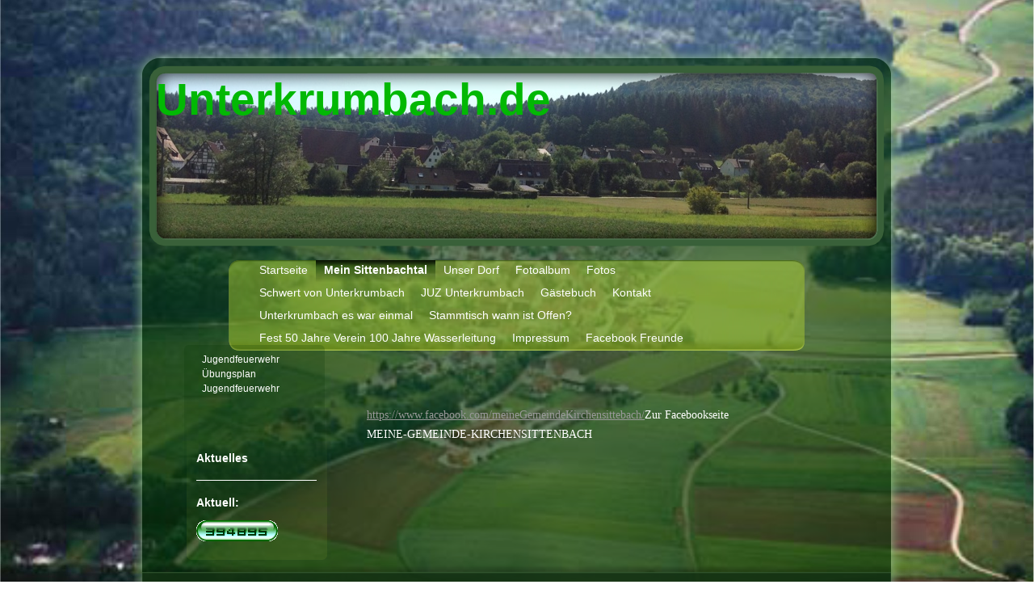

--- FILE ---
content_type: text/html; charset=UTF-8
request_url: https://www.unterkrumbach.de/mein-sittenbachtal/
body_size: 6119
content:
<!DOCTYPE html>
<html lang="de"  ><head prefix="og: http://ogp.me/ns# fb: http://ogp.me/ns/fb# business: http://ogp.me/ns/business#">
    <meta http-equiv="Content-Type" content="text/html; charset=utf-8"/>
    <meta name="generator" content="IONOS MyWebsite"/>
        
    <link rel="dns-prefetch" href="//cdn.website-start.de/"/>
    <link rel="dns-prefetch" href="//104.mod.mywebsite-editor.com"/>
    <link rel="dns-prefetch" href="https://104.sb.mywebsite-editor.com/"/>
    <link rel="shortcut icon" href="https://www.unterkrumbach.de/s/misc/favicon.png?1333793691"/>
        <title>Unterkrumbach im Frankenland - Mein Sittenbachtal</title>
    
    

<meta name="format-detection" content="telephone=no"/>
        <meta name="keywords" content="Hobby, Freizeit, Hobbys, Hobbies, Interesse, Gästebuch, Bürgerinitiative, Initiative, Aktiv, Rechte, Bürger"/>
            <meta name="description" content="Gemeine Kirchensittenbach im schönen Frankenland. Diese Seite zeigt mal viele schöne Ecken unser Umgebung. Feuerwehr und Vereine werden gezeigt, und wer möchte kann seine Veranstaltungen hier auch Veröffentlichen."/>
            <meta name="robots" content="index,follow"/>
        <link href="https://www.unterkrumbach.de/s/style/layout.css?1707748196" rel="stylesheet" type="text/css"/>
    <link href="https://www.unterkrumbach.de/s/style/main.css?1707748196" rel="stylesheet" type="text/css"/>
    <link href="//cdn.website-start.de/app/cdn/min/group/web.css?1763478093678" rel="stylesheet" type="text/css"/>
<link href="//cdn.website-start.de/app/cdn/min/moduleserver/css/de_DE/common,counter,shoppingbasket?1763478093678" rel="stylesheet" type="text/css"/>
    <link href="https://104.sb.mywebsite-editor.com/app/logstate2-css.php?site=409765516&amp;t=1769228810" rel="stylesheet" type="text/css"/>

<script type="text/javascript">
    /* <![CDATA[ */
var stagingMode = '';
    /* ]]> */
</script>
<script src="https://104.sb.mywebsite-editor.com/app/logstate-js.php?site=409765516&amp;t=1769228810"></script>

    <link href="https://www.unterkrumbach.de/s/style/print.css?1763478093678" rel="stylesheet" media="print" type="text/css"/>
    <script type="text/javascript">
    /* <![CDATA[ */
    var systemurl = 'https://104.sb.mywebsite-editor.com/';
    var webPath = '/';
    var proxyName = '';
    var webServerName = 'www.unterkrumbach.de';
    var sslServerUrl = 'https://www.unterkrumbach.de';
    var nonSslServerUrl = 'http://www.unterkrumbach.de';
    var webserverProtocol = 'http://';
    var nghScriptsUrlPrefix = '//104.mod.mywebsite-editor.com';
    var sessionNamespace = 'DIY_SB';
    var jimdoData = {
        cdnUrl:  '//cdn.website-start.de/',
        messages: {
            lightBox: {
    image : 'Bild',
    of: 'von'
}

        },
        isTrial: 0,
        pageId: 923755264    };
    var script_basisID = "409765516";

    diy = window.diy || {};
    diy.web = diy.web || {};

        diy.web.jsBaseUrl = "//cdn.website-start.de/s/build/";

    diy.context = diy.context || {};
    diy.context.type = diy.context.type || 'web';
    /* ]]> */
</script>

<script type="text/javascript" src="//cdn.website-start.de/app/cdn/min/group/web.js?1763478093678" crossorigin="anonymous"></script><script type="text/javascript" src="//cdn.website-start.de/s/build/web.bundle.js?1763478093678" crossorigin="anonymous"></script><script src="//cdn.website-start.de/app/cdn/min/moduleserver/js/de_DE/common,counter,shoppingbasket?1763478093678"></script>
<script type="text/javascript" src="https://cdn.website-start.de/proxy/apps/cei7th/resource/dependencies/"></script><script type="text/javascript">
                    if (typeof require !== 'undefined') {
                        require.config({
                            waitSeconds : 10,
                            baseUrl : 'https://cdn.website-start.de/proxy/apps/cei7th/js/'
                        });
                    }
                </script><script type="text/javascript" src="//cdn.website-start.de/app/cdn/min/group/pfcsupport.js?1763478093678" crossorigin="anonymous"></script>    <meta property="og:type" content="business.business"/>
    <meta property="og:url" content="https://www.unterkrumbach.de/mein-sittenbachtal/"/>
    <meta property="og:title" content="Unterkrumbach im Frankenland - Mein Sittenbachtal"/>
            <meta property="og:description" content="Gemeine Kirchensittenbach im schönen Frankenland. Diese Seite zeigt mal viele schöne Ecken unser Umgebung. Feuerwehr und Vereine werden gezeigt, und wer möchte kann seine Veranstaltungen hier auch Veröffentlichen."/>
                <meta property="og:image" content="https://www.unterkrumbach.de/s/img/emotionheader.jpg"/>
        <meta property="business:contact_data:country_name" content="Deutschland"/>
    
    
    
    
    
    
    
    
<link href="https://cdn.website-start.de/proxy/apps/cei7th/s/diy/basic/public/css/basic.css?rev-1572431778=" rel="stylesheet" type="text/css"/><link href="https://cdn.website-start.de/proxy/apps/cei7th/s/facebook/facebookLike/public/css/web.css?rev-1572431778=" rel="stylesheet" type="text/css"/></head>


<body class="body diyBgActive  cc-pagemode-default diy-market-de_DE" data-pageid="923755264" id="page-923755264">
    
    <div class="diyw">
        <div id="container">
	<div id="header">
		<div class="overlay top"></div>
		<div class="overlay right"></div>
		<div class="overlay bottom"></div>
		<div class="overlay left"></div>
		
<style type="text/css" media="all">
.diyw div#emotion-header {
        max-width: 893px;
        max-height: 210px;
                background: #EEEEEE;
    }

.diyw div#emotion-header-title-bg {
    left: 0%;
    top: 0%;
    width: 89%;
    height: 62%;

    background-color: #FFFFFF;
    opacity: 0.47;
    filter: alpha(opacity = 47);
    display: none;}
.diyw img#emotion-header-logo {
    left: 1.00%;
    top: 0.00%;
    background: transparent;
                border: none;
        padding: 0px;
                display: none;
    }

.diyw div#emotion-header strong#emotion-header-title {
    left: 2%;
    top: 0%;
    color: #02b804;
        font: normal bold 55px/120% Helvetica, 'Helvetica Neue', 'Trebuchet MS', sans-serif;
}

.diyw div#emotion-no-bg-container{
    max-height: 210px;
}

.diyw div#emotion-no-bg-container .emotion-no-bg-height {
    margin-top: 23.52%;
}
</style>
<div id="emotion-header" data-action="loadView" data-params="active" data-imagescount="6">
            <img src="https://www.unterkrumbach.de/s/img/emotionheader.jpg?1412663949.893px.210px" id="emotion-header-img" alt=""/>
            
        <div id="ehSlideshowPlaceholder">
            <div id="ehSlideShow">
                <div class="slide-container">
                                        <div style="background-color: #EEEEEE">
                            <img src="https://www.unterkrumbach.de/s/img/emotionheader.jpg?1412663949.893px.210px" alt=""/>
                        </div>
                                    </div>
            </div>
        </div>


        <script type="text/javascript">
        //<![CDATA[
                diy.module.emotionHeader.slideShow.init({ slides: [{"url":"https:\/\/www.unterkrumbach.de\/s\/img\/emotionheader.jpg?1412663949.893px.210px","image_alt":"","bgColor":"#EEEEEE"},{"url":"https:\/\/www.unterkrumbach.de\/s\/img\/emotionheader_1.jpg?1412663949.893px.210px","image_alt":"","bgColor":"#EEEEEE"},{"url":"https:\/\/www.unterkrumbach.de\/s\/img\/emotionheader_2.jpg?1412663949.893px.210px","image_alt":"","bgColor":"#EEEEEE"},{"url":"https:\/\/www.unterkrumbach.de\/s\/img\/emotionheader_3.jpg?1412663949.893px.210px","image_alt":"","bgColor":"#EEEEEE"},{"url":"https:\/\/www.unterkrumbach.de\/s\/img\/emotionheader_4.jpg?1412663949.893px.210px","image_alt":"","bgColor":"#EEEEEE"},{"url":"https:\/\/www.unterkrumbach.de\/s\/img\/emotionheader_5.jpg?1412663949.893px.210px","image_alt":"","bgColor":"#EEEEEE"}] });
        //]]>
        </script>

    
            
        
            
    
            <strong id="emotion-header-title" style="text-align: left">Unterkrumbach.de</strong>
                    <div class="notranslate">
                <svg xmlns="http://www.w3.org/2000/svg" version="1.1" id="emotion-header-title-svg" viewBox="0 0 893 210" preserveAspectRatio="xMinYMin meet"><text style="font-family:Helvetica, 'Helvetica Neue', 'Trebuchet MS', sans-serif;font-size:55px;font-style:normal;font-weight:bold;fill:#02b804;line-height:1.2em;"><tspan x="0" style="text-anchor: start" dy="0.95em">Unterkrumbach.de</tspan></text></svg>
            </div>
            
    
    <script type="text/javascript">
    //<![CDATA[
    (function ($) {
        function enableSvgTitle() {
                        var titleSvg = $('svg#emotion-header-title-svg'),
                titleHtml = $('#emotion-header-title'),
                emoWidthAbs = 893,
                emoHeightAbs = 210,
                offsetParent,
                titlePosition,
                svgBoxWidth,
                svgBoxHeight;

                        if (titleSvg.length && titleHtml.length) {
                offsetParent = titleHtml.offsetParent();
                titlePosition = titleHtml.position();
                svgBoxWidth = titleHtml.width();
                svgBoxHeight = titleHtml.height();

                                titleSvg.get(0).setAttribute('viewBox', '0 0 ' + svgBoxWidth + ' ' + svgBoxHeight);
                titleSvg.css({
                   left: Math.roundTo(100 * titlePosition.left / offsetParent.width(), 3) + '%',
                   top: Math.roundTo(100 * titlePosition.top / offsetParent.height(), 3) + '%',
                   width: Math.roundTo(100 * svgBoxWidth / emoWidthAbs, 3) + '%',
                   height: Math.roundTo(100 * svgBoxHeight / emoHeightAbs, 3) + '%'
                });

                titleHtml.css('visibility','hidden');
                titleSvg.css('visibility','visible');
            }
        }

        
            var posFunc = function($, overrideSize) {
                var elems = [], containerWidth, containerHeight;
                                    elems.push({
                        selector: '#emotion-header-title',
                        overrideSize: true,
                        horPos: 0,
                        vertPos: 0                    });
                    lastTitleWidth = $('#emotion-header-title').width();
                                                elems.push({
                    selector: '#emotion-header-title-bg',
                    horPos: 0,
                    vertPos: 0                });
                                
                containerWidth = parseInt('893');
                containerHeight = parseInt('210');

                for (var i = 0; i < elems.length; ++i) {
                    var el = elems[i],
                        $el = $(el.selector),
                        pos = {
                            left: el.horPos,
                            top: el.vertPos
                        };
                    if (!$el.length) continue;
                    var anchorPos = $el.anchorPosition();
                    anchorPos.$container = $('#emotion-header');

                    if (overrideSize === true || el.overrideSize === true) {
                        anchorPos.setContainerSize(containerWidth, containerHeight);
                    } else {
                        anchorPos.setContainerSize(null, null);
                    }

                    var pxPos = anchorPos.fromAnchorPosition(pos),
                        pcPos = anchorPos.toPercentPosition(pxPos);

                    var elPos = {};
                    if (!isNaN(parseFloat(pcPos.top)) && isFinite(pcPos.top)) {
                        elPos.top = pcPos.top + '%';
                    }
                    if (!isNaN(parseFloat(pcPos.left)) && isFinite(pcPos.left)) {
                        elPos.left = pcPos.left + '%';
                    }
                    $el.css(elPos);
                }

                // switch to svg title
                enableSvgTitle();
            };

                        var $emotionImg = jQuery('#emotion-header-img');
            if ($emotionImg.length > 0) {
                // first position the element based on stored size
                posFunc(jQuery, true);

                // trigger reposition using the real size when the element is loaded
                var ehLoadEvTriggered = false;
                $emotionImg.one('load', function(){
                    posFunc(jQuery);
                    ehLoadEvTriggered = true;
                                        diy.module.emotionHeader.slideShow.start();
                                    }).each(function() {
                                        if(this.complete || typeof this.complete === 'undefined') {
                        jQuery(this).load();
                    }
                });

                                noLoadTriggeredTimeoutId = setTimeout(function() {
                    if (!ehLoadEvTriggered) {
                        posFunc(jQuery);
                    }
                    window.clearTimeout(noLoadTriggeredTimeoutId)
                }, 5000);//after 5 seconds
            } else {
                jQuery(function(){
                    posFunc(jQuery);
                });
            }

                        if (jQuery.isBrowser && jQuery.isBrowser.ie8) {
                var longTitleRepositionCalls = 0;
                longTitleRepositionInterval = setInterval(function() {
                    if (lastTitleWidth > 0 && lastTitleWidth != jQuery('#emotion-header-title').width()) {
                        posFunc(jQuery);
                    }
                    longTitleRepositionCalls++;
                    // try this for 5 seconds
                    if (longTitleRepositionCalls === 5) {
                        window.clearInterval(longTitleRepositionInterval);
                    }
                }, 1000);//each 1 second
            }

            }(jQuery));
    //]]>
    </script>

    </div>
 </div>
	<div class="navWrapper clearfix">
		<div class="navTop"></div>
		<div class="navCenter">
			<div id="navigation"> <div class="webnavigation"><ul id="mainNav1" class="mainNav1"><li class="navTopItemGroup_1"><a data-page-id="919024669" href="https://www.unterkrumbach.de/" class="level_1"><span>Startseite</span></a></li><li class="navTopItemGroup_2"><a data-page-id="923755264" href="https://www.unterkrumbach.de/mein-sittenbachtal/" class="current level_1"><span>Mein Sittenbachtal</span></a></li><li class="navTopItemGroup_3"><a data-page-id="919024670" href="https://www.unterkrumbach.de/unser-dorf/" class="level_1"><span>Unser Dorf</span></a></li><li class="navTopItemGroup_4"><a data-page-id="919146449" href="https://www.unterkrumbach.de/fotoalbum/" class="level_1"><span>Fotoalbum</span></a></li><li class="navTopItemGroup_5"><a data-page-id="919024688" href="https://www.unterkrumbach.de/fotos/" class="level_1"><span>Fotos</span></a></li><li class="navTopItemGroup_6"><a data-page-id="919024681" href="https://www.unterkrumbach.de/schwert-von-unterkrumbach/" class="level_1"><span>Schwert von Unterkrumbach</span></a></li><li class="navTopItemGroup_7"><a data-page-id="923536130" href="https://www.unterkrumbach.de/juz-unterkrumbach/" class="level_1"><span>JUZ Unterkrumbach</span></a></li><li class="navTopItemGroup_8"><a data-page-id="919024728" href="https://www.unterkrumbach.de/gästebuch/" class="level_1"><span>Gästebuch</span></a></li><li class="navTopItemGroup_9"><a data-page-id="919024729" href="https://www.unterkrumbach.de/kontakt/" class="level_1"><span>Kontakt</span></a></li><li class="navTopItemGroup_10"><a data-page-id="919031457" href="https://www.unterkrumbach.de/unterkrumbach-es-war-einmal/" class="level_1"><span>Unterkrumbach es war einmal</span></a></li><li class="navTopItemGroup_11"><a data-page-id="919150453" href="https://www.unterkrumbach.de/stammtisch-wann-ist-offen/" class="level_1"><span>Stammtisch wann ist Offen?</span></a></li><li class="navTopItemGroup_12"><a data-page-id="923277552" href="https://www.unterkrumbach.de/fest-50-jahre-verein-100-jahre-wasserleitung/" class="level_1"><span>Fest 50 Jahre Verein 100 Jahre Wasserleitung</span></a></li><li class="navTopItemGroup_13"><a data-page-id="919030068" href="https://www.unterkrumbach.de/impressum/" class="level_1"><span>Impressum</span></a></li><li class="navTopItemGroup_14"><a data-page-id="923476383" href="https://www.unterkrumbach.de/facebook-freunde/" class="level_1"><span>Facebook Freunde</span></a></li></ul></div></div>
			<div class="c"></div>
		</div>
	</div>
	<div id="content" class="clearfix">
		<div class="positionContent">
			<div id="mainContent"> 
        <div id="content_area">
        	<div id="content_start"></div>
        	
        
        <div id="matrix_1025767127" class="sortable-matrix" data-matrixId="1025767127"><div class="n module-type-spacer diyfeLiveArea "> <div class="the-spacer id5797637532" style="height: 60px;">
</div>
 </div><div class="n module-type-text diyfeLiveArea "> <p><a href="https://www.facebook.com/meineGemeindeKirchensittebach/" target="_blank">https://www.facebook.com/meineGemeindeKirchensittebach/</a>Zur Facebookseite</p>
<p>MEINE-GEMEINDE-KIRCHENSITTENBACH</p>
<p> </p> </div><div class="n module-type-webcomponent-facebookLike diyfeLiveArea "> <div id="webcomponent_cce90ae7-e451-4400-b91e-92bccdb0d08f_web" class="diysdk_facebook_facebookLike web_view webcomponent diyApp">
<div class="fb-root"></div>
<div class="alignment align_left" style="width:auto;">
    <div class="fb-like" data-href="" data-colorscheme="light" data-layout="button_count" data-action="like" data-show-faces="true" data-send="" style="z-index:2;"></div>
</div>
</div><script type="text/javascript">/* <![CDATA[ */
var data = {"instance":{"data":{"configUrl":"\/\/connect.facebook.net\/de_DE\/sdk.js","configId":"535144533232457","version":"v2.3"},"name":"facebookLike","localizedName":"Facebook Like","id":"cce90ae7-e451-4400-b91e-92bccdb0d08f","view":"web","app":{"version":"1.0","name":"facebook","id":"5D6B2DB3-1D2B-42E1-96D0-BA441570ED76"},"isSitebuilder":false,"environmentConfig":{"isSitebuilder":false,"staticUrlPrefix":"https:\/\/cdn.website-start.de\/proxy\/apps\/cei7th"}},"resources":{"css":["https:\/\/cdn.website-start.de\/proxy\/apps\/cei7th\/s\/diy\/basic\/public\/css\/basic.css?rev-1572431778=","https:\/\/cdn.website-start.de\/proxy\/apps\/cei7th\/s\/facebook\/facebookLike\/public\/css\/web.css?rev-1572431778="],"js":["order!https:\/\/cdn.website-start.de\/proxy\/apps\/cei7th\/s\/facebook\/facebookLike\/public\/js\/facebookLike.js?rev-1572431778=","order!https:\/\/cdn.website-start.de\/proxy\/apps\/cei7th\/api\/app\/facebook\/translation\/de_DE?rev-1572431778="]},"embeddedComponents":[]};
var baseSaveUrl = '/proxy/apps/';
var instanceCreator = new diysdk.webcomponentIntegrator();
instanceCreator.create(data, baseSaveUrl);
/* ]]> */</script> </div></div>
        
        
        </div></div>
			<div class="sidebarTop"></div>
			<div class="sidebar"> <div class="webnavigation"><ul id="mainNav2" class="mainNav2"><li class="navTopItemGroup_0"><a data-page-id="923857792" href="https://www.unterkrumbach.de/mein-sittenbachtal/jugendfeuerwehr/" class="level_2"><span>Jugendfeuerwehr</span></a></li><li class="navTopItemGroup_0"><a data-page-id="923858092" href="https://www.unterkrumbach.de/mein-sittenbachtal/übungsplan-jugendfeuerwehr/" class="level_2"><span>Übungsplan Jugendfeuerwehr</span></a></li></ul></div>
				<div id="subContent"> <div id="matrix_1023384326" class="sortable-matrix" data-matrixId="1023384326"><div class="n module-type-header diyfeLiveArea "> <h1><span class="diyfeDecoration">Aktuelles</span></h1> </div><div class="n module-type-hr diyfeLiveArea "> <div style="padding: 0px 0px">
    <div class="hr"></div>
</div>
 </div><div class="n module-type-header diyfeLiveArea "> <h1><span class="diyfeDecoration">Aktuell:</span></h1> </div><div class="n module-type-remoteModule-counter diyfeLiveArea ">             <div id="modul_5779634061_content"><div id="NGH5779634061_" class="counter apsinth-clear">
		<div class="ngh-counter ngh-counter-skin-13b" style="height:26px"><div class="char" style="width:12px;height:26px"></div><div class="char" style="background-position:-36px 0px;width:13px;height:26px"></div><div class="char" style="background-position:-114px 0px;width:13px;height:26px"></div><div class="char" style="background-position:-49px 0px;width:13px;height:26px"></div><div class="char" style="background-position:-101px 0px;width:13px;height:26px"></div><div class="char" style="background-position:-114px 0px;width:13px;height:26px"></div><div class="char" style="background-position:-62px 0px;width:13px;height:26px"></div><div class="char" style="background-position:-222px 0px;width:11px;height:26px"></div></div>		<div class="apsinth-clear"></div>
</div>
</div><script>/* <![CDATA[ */var __NGHModuleInstanceData5779634061 = __NGHModuleInstanceData5779634061 || {};__NGHModuleInstanceData5779634061.server = 'http://104.mod.mywebsite-editor.com';__NGHModuleInstanceData5779634061.data_web = {"content":394895};var m = mm[5779634061] = new Counter(5779634061,530,'counter');if (m.initView_main != null) m.initView_main();/* ]]> */</script>
         </div></div> </div>
			</div>
			<div class="c"></div>
		</div>
	</div>
	<div id="footer">
		<div class="footerHead"></div>
		<div class="footerMiddle"> <div id="contentfooter">
    <div class="leftrow">
                        <a rel="nofollow" href="javascript:window.print();">
                    <img class="inline" height="14" width="18" src="//cdn.website-start.de/s/img/cc/printer.gif" alt=""/>
                    Druckversion                </a> <span class="footer-separator">|</span>
                <a href="https://www.unterkrumbach.de/sitemap/">Sitemap</a>
                        <br/> © Norbert Kirchenmaier Unterkrumbach 23 91241 Kirchensittenbach ......... www.meine-tragetasche.de
            </div>
    <script type="text/javascript">
        window.diy.ux.Captcha.locales = {
            generateNewCode: 'Neuen Code generieren',
            enterCode: 'Bitte geben Sie den Code ein'
        };
        window.diy.ux.Cap2.locales = {
            generateNewCode: 'Neuen Code generieren',
            enterCode: 'Bitte geben Sie den Code ein'
        };
    </script>
    <div class="rightrow">
                    <span class="loggedout">
                <a rel="nofollow" id="login" href="https://login.1and1-editor.com/409765516/www.unterkrumbach.de/de?pageId=923755264">
                    Login                </a>
            </span>
                
                <span class="loggedin">
            <a rel="nofollow" id="logout" href="https://104.sb.mywebsite-editor.com/app/cms/logout.php">Logout</a> <span class="footer-separator">|</span>
            <a rel="nofollow" id="edit" href="https://104.sb.mywebsite-editor.com/app/409765516/923755264/">Seite bearbeiten</a>
        </span>
    </div>
</div>
            <div id="loginbox" class="hidden">
                <script type="text/javascript">
                    /* <![CDATA[ */
                    function forgotpw_popup() {
                        var url = 'https://passwort.1und1.de/xml/request/RequestStart';
                        fenster = window.open(url, "fenster1", "width=600,height=400,status=yes,scrollbars=yes,resizable=yes");
                        // IE8 doesn't return the window reference instantly or at all.
                        // It may appear the call failed and fenster is null
                        if (fenster && fenster.focus) {
                            fenster.focus();
                        }
                    }
                    /* ]]> */
                </script>
                                <img class="logo" src="//cdn.website-start.de/s/img/logo.gif" alt="IONOS" title="IONOS"/>

                <div id="loginboxOuter"></div>
            </div>
        
 </div>
	</div>
</div>
<div class="c"></div>
    </div>

    
    </body>


<!-- rendered at Sat, 17 Jan 2026 02:06:48 +0100 -->
</html>


--- FILE ---
content_type: text/css
request_url: https://www.unterkrumbach.de/s/style/layout.css?1707748196
body_size: 1575
content:

body 
{
	margin: 0;
	padding: 0;
	background: #fff url(https://www.unterkrumbach.de/s/img/BG.jpg) no-repeat fixed top center;
}


.diyw .altcolor {
	background-color: #;
}



body .diyw
{
	color: #fff;
	font-family: Georgia, "Times New Roman", Times, serif;
	font-size: 14px;
	line-height: 24px;
}
.diyw p,.diyw td {
	color: #fff;
	font-family: Georgia, "Times New Roman", Times, serif;
	font-size: 14px;
	line-height: 24px;
}

.diyw h1, .diyw h2, .diyw h3 {
	font-size: 14px;
	color: #9dc230;
}

.diyw h1{
	color: #fff;
	font-family: Verdana, Geneva, sans-serif;
	font-weight: bold;
}

.diyw p {
}

.diyw a,
.diyw a:link,
.diyw a:visited {
	color: #999;
}

.diyw a:hover,
.diyw a:focus {
}

.diyw div.hr {
	border-color: #fff;
}


.diyw img, .diyw a img {
	border: 0;
}

.diyw img {
	display: block;
}


.diyw .c {
	clear: both;
}


.diyw .bg {
	left: 0;
	overflow: hidden;
	position: fixed;
	top: 0;
	width: 100%;
	z-index: -1;
}

.diyw .bg img {
	width: 100%;
}


.diyw #container {
	margin: 0 auto;
	width: 964px;
}


.diyw #header {
	position: relative;
	width: 964px;
	height: 220px;
	margin-top: 55px;
	padding: 35px 0 0 0;
	float: left;
}

.diyw .overlay{
	position: absolute;
	background-repeat: no-repeat;
	background-color: transparent;
	background-position: top left;
	z-index: 3;
}

.diyw .top{
	top: 0;
	left: 1px;
	background-image: url(https://www.unterkrumbach.de/s/img/header_top.png);
	width: 960px;
	height: 58px;
}

.diyw .right{
	top: 58px;
	right: 3px;
	background: url(https://www.unterkrumbach.de/s/img/header_right.png) repeat-y;
	width: 63px;
	height: 139px;
}

.diyw .bottom{
	bottom: -2px;
	left: 1px;
	background: url(https://www.unterkrumbach.de/s/img/header_bottom.png);
	width: 960px;
	height: 60px;
}

.diyw .left{
	top: 58px;
	left: 1px;
	background: url(https://www.unterkrumbach.de/s/img/header_left.png) repeat-y;
	width: 56px;
	height: 139px;
}


.diyw #header #emotion-header {
	width: 893px;
	height: 210px;
	margin-left: 35px;
}


.diyw #header #emotion-header-img {
}


.diyw #header #emotion-header-title {
}


.diyw .navWrapper{
	background: url(https://www.unterkrumbach.de/s/img/content_center.png) top center repeat-y;
	width: 714px;
	padding: 10px 125px 0px;
	min-height: 360px;
	float: left;
	margin-top: 2px;
}

.diyw .navTop{
	background: url(https://www.unterkrumbach.de/s/img/buttonrow_top.png) no-repeat top center;
	width: 714px;
	height: 14px;
	float: left;
}

.diyw .navTop:after{
	zoom: 1;
	content: ".";
	display: block;
	height: 0;
	clear: both;
	visibility: hidden;
}

.diyw .navCenter{
	background: url(https://www.unterkrumbach.de/s/img/buttonrow_bottom.png) no-repeat bottom center;
	width: 714px;
	float: left;
	[ padding-bottom: 0px;
	padding-bottom: 13px;
	]
	*padding-bottom: 15px;
}

.diyw #navigation {
	margin: -14px 0;
}

.diyw #mainNav1,
.diyw #mainNav2,
.diyw #mainNav3 {
	list-style: none;
	font-family: Verdana, Geneva, sans-serif;
	font-weight: 14px;
	padding: 0;
	margin: 0;
}


.diyw #mainNav1{
	padding: 0 28px;
	margin-bottom: 14px;
}

.diyw #mainNav1:after{
	zoom: 1;
	content: ".";
	display: block;
	height: 0;
	clear: both;
	visibility: hidden;
}

.diyw #mainNav1 li {
	float: left;
}

.diyw #mainNav1 a,
.diyw #mainNav1 a:link,
.diyw #mainNav1 a:visited {
	color: #fff;
	height: 28px;
	display: block;
	padding: 0 10px;
	text-decoration: none;
	white-space: nowrap;
	word-wrap: break-word;
}

.diyw #mainNav1 a:hover,
.diyw #mainNav1 a:active,
.diyw #mainNav1 a:focus,
.diyw #mainNav1 a.current,
.diyw #mainNav1 a.parent {
	font-weight: bold;
	background: url(https://www.unterkrumbach.de/s/img/buttonrow_active.png) repeat-x top left;
}


.diyw #mainNav2 {
	margin-bottom: 60px;
	word-wrap: break-word;
}

.diyw #mainNav2 li {
	*display: inline; 
}

.diyw #mainNav2 a,
.diyw #mainNav2 a:link,
.diyw #mainNav2 a:visited {
	color: #fff;
	text-decoration: none;
	padding-left: 12px;
	display: block;
	font-size: 12px;
	line-height: 18px;
}

.diyw #mainNav2 a:hover{
	color: #9dc230;
	font-weight: bold;
}

.diyw #mainNav2 a.current,
.diyw #mainNav2 a:active,
.diyw #mainNav2 a:focus{
	color: #9dc230;
	font-weight: bold;
}

.diyw #mainNav2 a.parent{
	background: url(https://www.unterkrumbach.de/s/img/pfeil_open.png) 0px 9px no-repeat;
	color: #9dc230;
	font-weight: bold;
}


.diyw #mainNav3{
	padding-left: 25px;
}

.diyw #mainNav3 a,
.diyw #mainNav3 a:link,
.diyw #mainNav3 a:visited {
	color: #9dc230;
	background: none;
	padding-left: 0;
}

.diyw #mainNav3 a:hover,
.diyw #mainNav3 a:active,
.diyw #mainNav3 a:focus,
.diyw #mainNav3  a.current {
	font-weight: bold;
}


.diyw #content {
	background: url(https://www.unterkrumbach.de/s/img/content_center.png) repeat-y top center;
	float: left;
	width: 964px;
	*padding-top: 50px;
}

.diyw .positionContent{
	margin-top: -255px;
	padding: 0 68px 0 70px;
	position: relative;
}

.diyw #mainContent {
	width: 605px;
	float: right;
}


.diyw .sidebar{
	float: left;
	width: 159px;
	mind-height: 390px;
	padding: 10px;
	background: url(https://www.unterkrumbach.de/s/img/sidebar_bottom.png) no-repeat bottom center;
	margin-top: -200px;
	*margin-top: -255px;
}

.diyw .sidebarTop{
	background: url(https://www.unterkrumbach.de/s/img/sidebar_top.png) top center no-repeat;
	width: 174px;
	height: 199px;
}


.diyw #footer {
	background: url(https://www.unterkrumbach.de/s/img/footer_bottom.png) bottom center no-repeat;
	padding: 0 0 36px 0;
	float: left;
	width: 964px;
	font-family: Verdana, Geneva, sans-serif;
	font-size: 12px;
}

.diyw #footer a,
.diyw #footer a:link,
.diyw #foote a:visited {
	color: #FFF;
}

.diyw .footerHead{
	width: 964px;
	height: 19px;
	background: url(https://www.unterkrumbach.de/s/img/footer_top.png) top center no-repeat;
}

.diyw .footerMiddle{
	background: url(https://www.unterkrumbach.de/s/img/footer_center.png) repeat-y top center;
	padding: 10px 68px 0 70px;
}


--- FILE ---
content_type: text/css
request_url: https://www.unterkrumbach.de/s/style/main.css?1707748196
body_size: 68
content:
.body { background-color: #ffffff;background-image: url(https://www.unterkrumbach.de/s/img/background.jpg?1742890576);background-repeat: no-repeat;background-position: center center;background-attachment: fixed;background-size: cover;-ms-behavior: url(/c/htc/backgroundsize.min.htc); } 